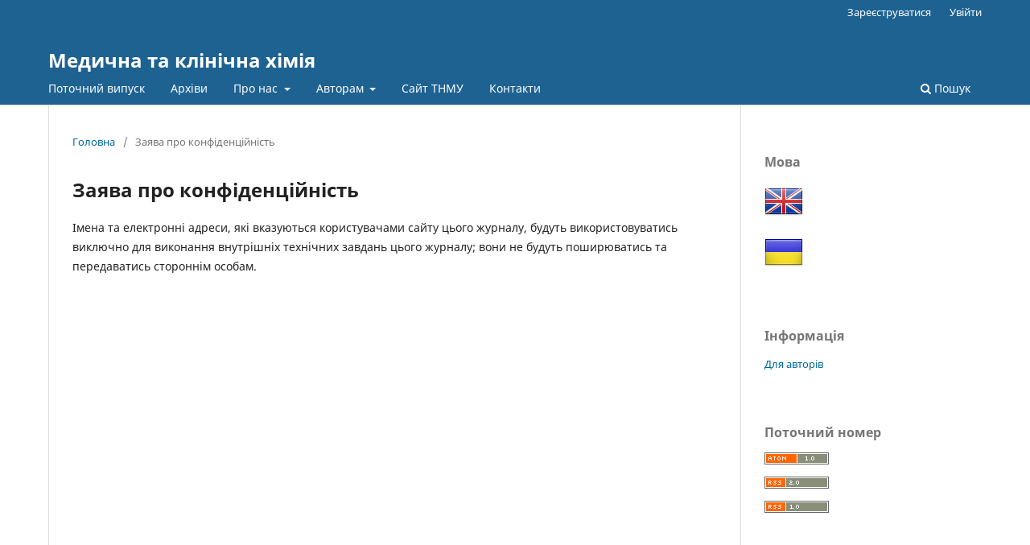

--- FILE ---
content_type: text/html; charset=utf-8
request_url: https://ojs.tdmu.edu.ua/index.php/MCC/about/privacy
body_size: 3575
content:
<!DOCTYPE html>
<html lang="uk-UA" xml:lang="uk-UA">
<head>
	<meta charset="utf-8">
	<meta name="viewport" content="width=device-width, initial-scale=1.0">
	<title>
		Заява про конфіденційність
							| Медична та клінічна хімія
			</title>

	
<meta name="generator" content="Open Journal Systems 3.3.0.17">
	<link rel="stylesheet" href="https://ojs.tdmu.edu.ua/index.php/MCC/$$$call$$$/page/page/css?name=stylesheet" type="text/css" /><link rel="stylesheet" href="https://ojs.tdmu.edu.ua/index.php/MCC/$$$call$$$/page/page/css?name=font" type="text/css" /><link rel="stylesheet" href="https://ojs.tdmu.edu.ua/lib/pkp/styles/fontawesome/fontawesome.css?v=3.3.0.17" type="text/css" />
</head>
<body class="pkp_page_about pkp_op_privacy" dir="ltr">

	<div class="pkp_structure_page">

				<header class="pkp_structure_head" id="headerNavigationContainer" role="banner">
						
 <nav class="cmp_skip_to_content" aria-label="##navigation.skip.description##">
	<a href="#pkp_content_main">Перейти до головного</a>
	<a href="#siteNav">Перейти в головне навігаційне меню</a>
		<a href="#pkp_content_footer">Перейти на нижній колонтитул сайту</a>
</nav>

			<div class="pkp_head_wrapper">

				<div class="pkp_site_name_wrapper">
					<button class="pkp_site_nav_toggle">
						<span>Open Menu</span>
					</button>
										<div class="pkp_site_name">
																<a href="						https://ojs.tdmu.edu.ua/index.php/MCC/index
					" class="is_text">Медична та клінічна хімія</a>
										</div>
				</div>

				
				<nav class="pkp_site_nav_menu" aria-label="Навігація сайту">
					<a id="siteNav"></a>
					<div class="pkp_navigation_primary_row">
						<div class="pkp_navigation_primary_wrapper">
																				<ul id="navigationPrimary" class="pkp_navigation_primary pkp_nav_list">
								<li class="">
				<a href="https://ojs.tdmu.edu.ua/index.php/MCC/issue/current">
					Поточний випуск
				</a>
							</li>
								<li class="">
				<a href="https://ojs.tdmu.edu.ua/index.php/MCC/issue/archive">
					Архіви
				</a>
							</li>
															<li class="">
				<a href="https://ojs.tdmu.edu.ua/index.php/MCC/about">
					Про нас
				</a>
									<ul>
																					<li class="">
									<a href="https://ojs.tdmu.edu.ua/index.php/MCC/about">
										Про журнал
									</a>
								</li>
																												<li class="">
									<a href="https://ojs.tdmu.edu.ua/index.php/MCC/about/editorialTeam">
										Редакційний штат
									</a>
								</li>
																												<li class="">
									<a href="https://ojs.tdmu.edu.ua/index.php/MCC/about/privacy">
										Заява про конфіденційність
									</a>
								</li>
																		</ul>
							</li>
								<li class="">
				<a href="https://ojs.tdmu.edu.ua/index.php/MCC/for-authors">
					Авторам
				</a>
									<ul>
																					<li class="">
									<a href="https://ojs.tdmu.edu.ua/index.php/MCC/conditions">
										Умови публікації
									</a>
								</li>
																												<li class="">
									<a href="https://ojs.tdmu.edu.ua/index.php/MCC/requirements">
										Вимоги до оформлення статей
									</a>
								</li>
																		</ul>
							</li>
								<li class="">
				<a href="https://ojs.tdmu.edu.ua/">
					Сайт ТНМУ
				</a>
							</li>
								<li class="">
				<a href="https://ojs.tdmu.edu.ua/index.php/MCC/contacts">
					Контакти
				</a>
							</li>
			</ul>

				

																						<div class="pkp_navigation_search_wrapper">
									<a href="https://ojs.tdmu.edu.ua/index.php/MCC/search" class="pkp_search pkp_search_desktop">
										<span class="fa fa-search" aria-hidden="true"></span>
										Пошук
									</a>
								</div>
													</div>
					</div>
					<div class="pkp_navigation_user_wrapper" id="navigationUserWrapper">
							<ul id="navigationUser" class="pkp_navigation_user pkp_nav_list">
								<li class="profile">
				<a href="https://ojs.tdmu.edu.ua/index.php/MCC/user/register">
					Зареєструватися
				</a>
							</li>
								<li class="profile">
				<a href="https://ojs.tdmu.edu.ua/index.php/MCC/login">
					Увійти
				</a>
							</li>
										</ul>

					</div>
				</nav>
			</div><!-- .pkp_head_wrapper -->
		</header><!-- .pkp_structure_head -->

						<div class="pkp_structure_content has_sidebar">
			<div class="pkp_structure_main" role="main">
				<a id="pkp_content_main"></a>

<div class="page page_privacy">
	<nav class="cmp_breadcrumbs" role="navigation" aria-label="Ви тут:">
	<ol>
		<li>
			<a href="https://ojs.tdmu.edu.ua/index.php/MCC/index">
				Головна
			</a>
			<span class="separator">/</span>
		</li>
		<li class="current">
			<span aria-current="page">
									Заява про конфіденційність
							</span>
		</li>
	</ol>
</nav>

	<h1>
		Заява про конфіденційність
	</h1>
	<p>Імена та електронні адреси, які вказуються користувачами сайту цього журналу, будуть використовуватись виключно для виконання внутрішніх технічних завдань цього журналу; вони не будуть поширюватись та передаватись стороннім особам.</p>
</div><!-- .page -->

	</div><!-- pkp_structure_main -->

									<div class="pkp_structure_sidebar left" role="complementary" aria-label="Бічна панель">
				<div class="pkp_block block_language">
	<h2 class="title">
		Мова
	</h2>

	<div class="content" style="display: flex;">
		<ul>
							<li class="locale_en_US" lang="en-US">
					<a href="https://ojs.tdmu.edu.ua/index.php/MCC/user/setLocale/en_US?source=%2Findex.php%2FMCC%2Fabout%2Fprivacy">
						<img src="/plugins/blocks/languageToggle/locale/en_US/flag.png" alt="English" title="English" 
                        style="width: 48px; margin-right: 4px;">
					</a>
				</li>
							<li class="locale_uk_UA current" lang="uk-UA">
					<a href="https://ojs.tdmu.edu.ua/index.php/MCC/user/setLocale/uk_UA?source=%2Findex.php%2FMCC%2Fabout%2Fprivacy">
						<img src="/plugins/blocks/languageToggle/locale/uk_UA/flag.png" alt="Українська" title="Українська" 
                        style="width: 48px; margin-right: 4px;">
					</a>
				</li>
					</ul>
	</div>
</div><!-- .block_language -->
<div class="pkp_block block_information">
	<h2 class="title">Інформація</h2>
	<div class="content">
		<ul>
										<li>
					<a href="https://ojs.tdmu.edu.ua/index.php/MCC/information/authors">
						Для авторів
					</a>
				</li>
								</ul>
	</div>
</div>
<div class="pkp_block block_web_feed">
	<h2 class="title">Поточний номер</h2>
	<div class="content">
		<ul>
			<li>
				<a href="https://ojs.tdmu.edu.ua/index.php/MCC/gateway/plugin/WebFeedGatewayPlugin/atom">
					<img src="https://ojs.tdmu.edu.ua/lib/pkp/templates/images/atom.svg" alt="Логотип Atom">
				</a>
			</li>
			<li>
				<a href="https://ojs.tdmu.edu.ua/index.php/MCC/gateway/plugin/WebFeedGatewayPlugin/rss2">
					<img src="https://ojs.tdmu.edu.ua/lib/pkp/templates/images/rss20_logo.svg" alt="Логотип RSS2">
				</a>
			</li>
			<li>
				<a href="https://ojs.tdmu.edu.ua/index.php/MCC/gateway/plugin/WebFeedGatewayPlugin/rss">
					<img src="https://ojs.tdmu.edu.ua/lib/pkp/templates/images/rss10_logo.svg" alt="Логотип RSS1">
				</a>
			</li>
		</ul>
	</div>
</div>

			</div><!-- pkp_sidebar.left -->
			</div><!-- pkp_structure_content -->

<div class="pkp_structure_footer_wrapper" role="contentinfo">
	<a id="pkp_content_footer"></a>

	<div class="pkp_structure_footer">

					<div class="pkp_footer_content">
				<p>Автори, які публікуються у цьому журналі, погоджуються з наступними умовами:</p>
<ol>
<li>Автори залишають за собою право на авторство своєї роботи та передають журналу право першої публікації цієї роботи на умовах ліцензії <a href="http://creativecommons.org/licenses/by/3.0/">Creative Commons Attribution License</a>, котра дозволяє іншим особам вільно розповсюджувати опубліковану роботу з обов'язковим посиланням на авторів оригінальної роботи та першу публікацію роботи у цьому журналі.</li>
<li>Автори мають право укладати самостійні додаткові угоди щодо неексклюзивного розповсюдження роботи у тому вигляді, в якому вона була опублікована цим журналом (наприклад, розміщувати роботу в електронному сховищі установи або публікувати у складі монографії), за умови збереження посилання на першу публікацію роботи у цьому журналі.</li>
</ol>
<p>Політика журналу дозволяє і заохочує розміщення авторами в мережі Інтернет (наприклад, у сховищах установ або на особистих веб-сайтах) рукопису роботи, як до подання цього рукопису до редакції, так і під час його редакційного опрацювання, оскільки це сприяє виникненню продуктивної наукової дискусії та позитивно позначається на оперативності та динаміці цитування опублікованої роботи (див. <a href="http://opcit.eprints.org/oacitation-biblio.html">The Effect of Open Access</a>).</p>
			</div>
		
		<div class="pkp_brand_footer" role="complementary">
			<a href="https://ojs.tdmu.edu.ua/index.php/MCC/about/aboutThisPublishingSystem">
				<img alt="Про цю видавничу систему" src="https://ojs.tdmu.edu.ua/templates/images/ojs_brand.png">
			</a>
		</div>
	</div>
</div><!-- pkp_structure_footer_wrapper -->

</div><!-- pkp_structure_page -->

<script src="https://ojs.tdmu.edu.ua/lib/pkp/lib/vendor/components/jquery/jquery.min.js?v=3.3.0.17" type="text/javascript"></script><script src="https://ojs.tdmu.edu.ua/lib/pkp/lib/vendor/components/jqueryui/jquery-ui.min.js?v=3.3.0.17" type="text/javascript"></script><script src="https://ojs.tdmu.edu.ua/plugins/themes/default/js/lib/popper/popper.js?v=3.3.0.17" type="text/javascript"></script><script src="https://ojs.tdmu.edu.ua/plugins/themes/default/js/lib/bootstrap/util.js?v=3.3.0.17" type="text/javascript"></script><script src="https://ojs.tdmu.edu.ua/plugins/themes/default/js/lib/bootstrap/dropdown.js?v=3.3.0.17" type="text/javascript"></script><script src="https://ojs.tdmu.edu.ua/plugins/themes/default/js/main.js?v=3.3.0.17" type="text/javascript"></script><script type="text/javascript">
(function (w, d, s, l, i) { w[l] = w[l] || []; var f = d.getElementsByTagName(s)[0],
j = d.createElement(s), dl = l != 'dataLayer' ? '&l=' + l : ''; j.async = true; 
j.src = 'https://www.googletagmanager.com/gtag/js?id=' + i + dl; f.parentNode.insertBefore(j, f); 
function gtag(){dataLayer.push(arguments)}; gtag('js', new Date()); gtag('config', i); })
(window, document, 'script', 'dataLayer', 'UA-43884044-5');
</script>


</body>
</html>
